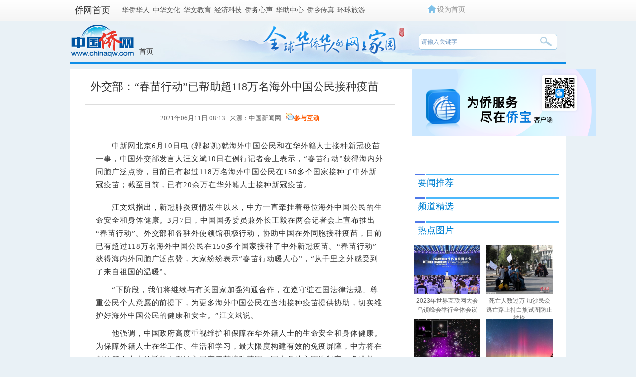

--- FILE ---
content_type: text/html
request_url: https://www.chinaqw.com/yw/2021/06-11/298570.shtml
body_size: 11084
content:
<!DOCTYPE html PUBLIC "-//W3C//DTD XHTML 1.0 Transitional//EN" "//www.w3.org/TR/xhtml1/DTD/xhtml1-transitional.dtd">
<html xmlns="//www.w3.org/1999/xhtml" lang="zh-CN">
<head">
    <meta http-equiv="Content-Type" content="text/html; charset=UTF-8" />
    <meta name="author" content="chinaqw" />
    <meta name="copyright" content="www.chinaqw.com,版权所有" />
    <meta name="keywords" content="新冠,中国公民,春苗,接种疫苗,汪文斌" />
    <meta name="description" content="汪文斌指出，新冠肺炎疫情发生以来，中方一直牵挂着每位海外中国公民的生命安全和身体健康。外交部和各驻外使领馆积极行动，协助中国在外同胞接种疫苗，目前已有超过118万名海外中国公民在150多个国家接种了中外新冠疫苗。" />
    <meta property="og:image" content="http://www.chinaqw.com/upload_pic/1/201611/21/qwweixin.jpg" />
    <meta property="twitter:image" content="http://www.chinaqw.com/upload_pic/1/201611/21/qwweixin.jpg" />
    <title>外交部：“春苗行动”已帮助超118万名海外中国公民接种疫苗-中国侨网</title>
    <base target="_blank"/>
    <link href="//www.chinaqw.com/css/index.css?v=1" rel="stylesheet" type="text/css" />
    <link rel='stylesheet' href='/videojs.css'>
    <link rel='stylesheet' href='/video_self.css'>
    <!--[894,5,298570] published at 2021-06-12 13:01:06 from #10 by system,designer:liuxin  maker:liweiwei zhaoqian -->
    <script src="//www.chinaqw.com/js/jquery1.11.3.js"></script>
    <script src="//www.chinaqw.com/js/video/closelight.js"></script>
    <script src="//www.chinanews.com/javascript/swfobject.js" type="text/javascript"></script>
    <script src='//i2.chinanews.com/videojs/js/video.min.js'></script>
    <script language="JavaScript">
        <!--
        document.domain = "chinaqw.com";
        -->
    </script>
    <!--网站埋点开始-->
    
    <!--网站埋点结束-->
<meta http-equiv="X-UA-Compatible" content="IE=EmulateIE7" />
</head>
<body >
<script>		

var mynum=window.location.search;
var url = window.location.href;//获取当前Url
if(mynum != ""){
var url = url.split("?");
var url = url[0];
//alert(url);
//alert("a");
location = url;		
}
//取文档id开始
var url = url.split("/");
var url = url[6].split(".");
var docid = url[0];

//yuming2='http://chinanews.com/';
yuming2='http://www.chinaqw.com/';

function GetUrlRelativePath()//获取当前相对路径的方法
{
　　　　var url = document.location.toString();
　　　　var arrUrl = url.split("//");

　　　　var start = arrUrl[1].indexOf("/");
　　　　var relUrl = arrUrl[1].substring(start);//stop省略，截取从start开始到结尾的所有字符

　　　　if(relUrl.indexOf("?") != -1){
　　　　　　relUrl = relUrl.split("?")[0];
　　　　}
　　　　return relUrl;
}

if(docid >= 59185){
if(mynum ==''){
  	var sUserAgent = window.navigator.userAgent;
//MicroMessenger微信浏览器
  	var mobileAgents = ['Windows CE', 'iPod', 'Symbian', 'iPhone', 'BlackBerry', 'Android','MicroMessenger'];

  	if (sUserAgent.indexOf('Android') > -1 && (sUserAgent.indexOf('ERD79') > -1 || sUserAgent.indexOf('MZ60') > -1 || sUserAgent.indexOf('GT-P7') > -1 || sUserAgent.indexOf('SCH-P7') > -1)) {

  	} else {

  		if (location.href.indexOf('?pc') == -1) {

  			for (var i = 0; i < mobileAgents.length; i++) {

  				if (sUserAgent.indexOf(mobileAgents[i]) > -1) {

  					//location = 'http://www.ecns.cn/m/';	

					url=GetUrlRelativePath(url);//获取当前url的相对路径
					if(url.indexOf("/m/")==0)//以/m/开头
					{
						//alert(url);
					}
					else
					{	
						var reg_fenye=/_[0-9]*.shtml$/;	
						if(reg_fenye.test(url))//分页跳转到第一页
						{
							url=url.replace(reg_fenye,".shtml");//注意这句，reg_fenye必须单独定义，不能写在""中，否则JavaScript将其当做普通字符串
						}

						url=yuming2+'m'+url;
						//alert(url);
						location = url;		
					}
  					break;

  				}

  			}

  		} 
  	}

  	//var ads = [];
  }
  else{
   //alert(mynum);
  }

}//end if(docid>=7033750)
else{
//alert("err")
}
</script>
<!--pc和手机适配代码结束-->


<div id='wx_pic' style='margin:0 auto;display:none;'>
    <img src="//www.chinaqw.com/upload_pic/1/201604/29/U674P894T1D623F4DT20160429135630.jpg" alt="关注侨网微信"/>
</div>
<!--表情字段开始-->
<input id="newsid" type="hidden"  name="newsid"  value="894_5_298570"/>
<input id="newsurl" type="hidden" name="newsurl" value="//www.chinaqw.com/yw/2021/06-11/298570.shtml"/>
<input id="newsdate" type="hidden" name="newsdate" value="2021-06-11"/>
<input id="newstime" name="newstime" type="hidden" value="08:13:38"/>
<input id="newstitle" name="newstitle" type="hidden" value='外交部：“春苗行动”已帮助超118万名海外中国公民接种疫苗'/>
<input id="newstype" name="newstype" type="hidden" value='yw'/>
<input id="moodtotal" name="moodtotal" type="hidden" value='0'/>
<input id="bbstotal" name="bbstotal" type="hidden" value='0'/>
<input id="creator" name="creator" type="hidden" value='wangqin' />
<input id="editorname" name ="editorname" type="hidden" value='王琴' />
<input id="editorname" name ="editorname" type="hidden" value='王琴' />
<input id="editorname" name ="editorname" type="hidden" value='http://www.chinaqw.com/yw/2021/06-11/U892P894T5D298570F1532DT20210611081338.jpg' />
<!--表情字段结束-->
<!--返回顶部-->
<style type="text/css">
    body{background:#e9f1f6;}
    .left_ph img{width:100%;}
    .jiusj_listul li{_margin-left:3px;_margin-right:4px;}
    .index_layer {
        position: fixed;
        _position: absolute;
        width: 60px;
        right: 350px;
        bottom: 167px;
        _bottom: 167px;
        _height: 150px;
        z-index: 100;
    }

    .index_layer .back a {
        background: url(//i3.chinaqw.com/qiaowu/images/back.jpg) no-repeat;
        width:56px;height:45px;
        display: block;
    }

    .index_layer .back a:Hover {
        background: url(//i3.chinaqw.com/qiaowu/images/back.jpg) no-repeat;
        width:56px;height:45px;
        display: block;
    }

    .menuTop1{ top: 555px;}
    .menuBtm1{top:0px;_top:expression(eval(document.documentElement.scrollTop+document.documentElement.clientHeight-this.offsetHeight-(parseInt(this.currentStyle.marginTop,10)||0)-(parseInt(this.currentStyle.marginBottom,10)||0))); _margin-top:0px;}
    /*正文图片尺寸限制*/
    .left_zw img{max-width:580px; }
    *.left_zw img{
        width:expression(this.width>580?"580":width);
    }
</style>

<div  class="index_layer ie6fixedBR" id="full" >

    <div class="back" style="width:60px;height:60px;margin-top:8px;" id="newsbacktop"><a href='#qw_top' class='fhtop_a' target='_self'></a></div>

</div>

<p>
    <Script>

        (function() {
            var backToTopTxt1 = $(".index_layer").html(),
                backToTopEle1 = backToTopTxt1, backToTopFun1 = function() {
                    var stback = $(document).scrollTop(), winh1 = $(window).height();
                    $(".index_layer").show();
                    (stback>0)? $("#newsbacktop").css('display','block'): $("#newsbacktop").css('display','none');
                    //IE6下的定位
                    if (!window.XMLHttpRequest) {
                        $(".index_layer").css("top", stback + winh1 - 550);
                    }
                };
            $(window).bind("scroll", backToTopFun1);
            backToTopFun1();

        })();

        $(document).ready(function(){
            var pw_heigth=$(window).height();
            // alert(pw_heigth);
            var screenwidth=$(window).width(); //浏览器当前窗口可视区域宽度
            //$("#layer").css("right",((screenwidth -1004) /2)-100);
            Box=document.getElementById("full");

            Box.style.right = ((screenwidth -1004) /2)-80 + "px";

            if(screenwidth <= 1024){
                Box.style.right =0+"px";

            }
            if(pw_heigth <= 780){
                Box.style.bottom =0+"px";

            } else{
                Box.style.bottom =167+"px";
            }
            $(window).resize(function() {

                var pw_heigth=$(window).height();
                // alert(pw_heigth);
                var screenwidth=$(window).width(); //浏览器当前窗口可视区域宽度
                //$("#layer").css("right",((screenwidth -1004) /2)-100);
                Box=document.getElementById("full");

                Box.style.right = ((screenwidth -1004) /2)-80 + "px";

                if(screenwidth <= 1024){
                    Box.style.right =0+"px";

                }
                if(pw_heigth <= 780){
                    Box.style.bottom =0+"px";

                } else{
                    Box.style.bottom =167+"px";
                }

            });

        });

    </Script>
    <!--返回顶部结束-->
    <!--div class="qw_list_top" id="qw_top"-->
    <!--pv统计插码s-->        

<!--pv统计插码e-->   
<style>
.qw_list_top_left span a{padding:0 1px;}
</style>

<div class="qw_list_top" id="qw_top">
<div class="w1000 m_center">
	<div class="qw_list_top_left"><strong><a href="/">侨网首页</a></strong>
     <span>
        <a href="/hqhr/">华侨华人</a>
        <a href="/zhwh/">中华文化</a>
        <a href="/hwjy/">华文教育</a>
        <a href="/jjkj/">经济科技</a>
        <!--<a href="/gqqj/">归侨侨眷</a>-->
        <a href="//www.chinaqw.com/qwxs/index.shtml">侨务心声</a>
        <a href="/hzzx/">华助中心</a>
        <a href="/qx/">侨乡传真</a>
        <!--<a href="/hdfw/">互动与服务</a>-->
        <a href="http://www.chinaqw.com/hqly/index.shtml">环球旅游</a>
    </span>
    </div>
    <div class="qw_logoright qw_logoright_list" >
    	<div class="qw_logoright_ul">
          <ul>
          	<script type="text/javascript">
          //设为首页
function SetHome(url){

        if (document.all) {

            document.body.style.behavior = 'url(#default#homepage)'; 
            document.body.setHomePage(url)

        }else{

            alert("抱歉，您的浏览器不支持自动设置首页, 请使用浏览器菜单手动设置!");

        }

    }
          </script>
<li class="swsy"><a onClick="SetHome('http://www.chinaqw.com/')">设为首页</a></li>
<!--<li class="jrzm"><a href="http://www.chinaqw.com/news/desktop_shortcut.htm">加入桌面</a></li>
<li class="khd"><a>客户端</a></li>-->
<!-- li class="khd"><a href="http://big5.chinaqw.com">繁体版</a></li-->
          </ul>
        </div>
    </div>
    <div class="clear"></div>
</div>
</div>
    <!--div class="qw_list_top" id="qw_top"-->
    <!--顶部广告s-->
        <!--正文头部广告-->

    <!--顶部广告e-->
<div class="qw_listbanner">
    <div class="qw_listlogo"><a href="/"><img src="//i3.chinaqw.com/qiaowu/images/list_logo.jpg"/ alt="中国侨网"></a></div>
    <div class="qw_listmbx"><a href="/">首页</a>  </div>
    <div class="qw_listsearch">
        <!--搜索qw_listsearch s-->
        <!--[894,3,7] published at 2022-05-12 12:51:46 from #10 by 李敏-->

<input type="text" value="请输入关键字" onclick="this.value='',this.style.color='#000'" name="q" id="q" class="input1" onkeydown="checksubmit()">

<input name="" type="button" class="input2" onclick="submitFun()" />
<script type="text/javascript"> 

function checksubmit(){
    var code = event.keyCode;
    if(code == 13) submitFun();
  }

function submitFun() {

var hotword=document.getElementsByName('q')[0].value;

if (hotword==''){

alert('请输入关键字!');

return false;

}
else
{
window.open("http://sou.chinaqw.com/search?q="+encodeURIComponent(hotword));
 }

}

</script>  

   
        <!--搜索qw_listsearch e-->
    </div>
</div>
<div class="qw_main">
    <div class="qw_main_box">
        <div class="qw_list_left">
            

            <!---->
            <div class="content">
                <h1 class="h1title">
                    外交部：“春苗行动”已帮助超118万名海外中国公民接种疫苗
                </h1>
                <div class="left-time">
                    <div class="left-t"> 2021年06月11日 08:13&nbsp;&nbsp;&nbsp;来源：<a href='http://www.chinaqw.com/' style='color:#666;font-weight:normal;'>中国新闻网</a>&nbsp;&nbsp;&nbsp;<img src="//i3.chinanews.com/2011/news/images/1.png" alt="参与互动"/><a href="#cyhd" target="_self">参与互动</a></div>

                    <div id="zihao">
                        <div>字号：</div>
                        <a id="txt_x" javascript:void(0);="">小</a> <a class="on" id="txt_z" javascript:void(0);="">中</a> <a id="txt_d" javascript:void(0);="">大</a>
                    </div>
                    <div class="clear"></div>
                </div>
                <!--图片搜索-->
                <div id="tupian_div" align="center" style="width:98%;margin:0 auto;font-size:14px;"><!--Yc94EUEtAn4YSUKCaSOM --></div>
                <!--图片搜索-->
                <!--图片start-->

                <!--图片end-->

                <div class="left_zw" style="position:relative">

                    <!--关键字-->

<p>　　<a target='_blank' href='http://www.chinanews.com/' >中新网</a>北京6月10日电 (郭超凯)就海外中国公民和在华外籍人士接种新冠疫苗一事，中国外交部发言人汪文斌10日在例行记者会上表示，“春苗行动”获得海内外同胞广泛点赞，目前已有超过118万名海外中国公民在150多个国家接种了中外新冠疫苗；截至目前，已有20余万在华外籍人士接种新冠疫苗。<table border=0 cellspacing=0 cellpadding=0 align=left style="padding-right:10px;"><tr><td></td></tr></table></p>

<p>　　汪文斌指出，新冠肺炎疫情发生以来，中方一直牵挂着每位海外中国公民的生命安全和身体健康。3月7日，中国国务委员兼外长王毅在两会记者会上宣布推出“春苗行动”。外交部和各驻外使领馆积极行动，协助中国在外同胞接种疫苗，目前已有超过118万名海外中国公民在150多个国家接种了中外新冠疫苗。“春苗行动”获得海内外同胞广泛点赞，大家纷纷表示“春苗行动暖人心”，“从千里之外感受到了来自祖国的温暖”。</p>

<p>　　“下阶段，我们将继续与有关国家加强沟通合作，在遵守驻在国法律法规、尊重公民个人意愿的前提下，为更多海外中国公民在当地接种疫苗提供协助，切实维护好海外中国公民的健康和安全。”汪文斌说。</p>

<p>　　他强调，中国政府高度重视维护和保障在华外籍人士的生命安全和身体健康。为保障外籍人士在华工作、生活和学习，最大限度构建有效的免疫屏障，中方将在华外籍人士中的适龄人群纳入国产疫苗接种范围。国内各地方因地制宜、多措并举，通过打造便捷的线上预约途径、发布多语种预约报名小程序、选取国际医院门诊作为涉外接种点、配备外语志愿者等多种方式，方便外籍人士接种，受到各方好评。截至目前，已有20余万在华外籍人士接种新冠疫苗。(完)<div id="function_code_page"></div>

                </div>

                <div class="left_name" style="width:600px; margin:0 auto">
                    <div  class="biaoqian" ><p></p></div>
<!--编辑姓名-->
      <div class="left_name"> 【责任编辑:王琴】 </div>
<!--编辑姓名-->

                    <div >
                        <!--[894,7,22] published at 2025-11-14 09:45:49 from #10 by 曹子健--> 
 <!--中国侨网微信公众号入口开始-->

    <a href="//www.chinaqw.com/weixin/qw.shtml"><img src="//www.chinanews.com/fileftp/2015/10/2015-10-12/U664P4T47D33549F967DT20151012135910.jpg" alt="中国侨网微信公众号入口"></a>

<!--中国侨网微信公众号入口结束-->
<!--<meta name="chinanews_site_verification" content="e4a3b2cba543ccb85876c85fa5145ee4"/>-->
<!--894,7,22 published at 2025-11-14 09:45:49 by 1045-->
                    </div>
                </div>

            </div>

            <div style="width:600px; margin:0 auto" class="div624">
                <div class="divshare">
                    <div class="hds"> <img src="//i3.chinanews.com/2011/news/images/1.png" alt="参与互动"/><a href="#cyhd" target="_self">参与互动</a></div>
                    <!--分享的html代码s-->
                    <div class="bdsharebuttonbox">
<a href="#" class="bds_weixin" data-cmd="weixin" title="分享到微信"></a>
<a href="#" class="bds_fbook" data-cmd="fbook" title="分享到Facebook"></a>
<a href="#" class="bds_twi" data-cmd="twi" title="分享到Twitter"></a>
<a href="#" class="bds_tsina" data-cmd="tsina" title="分享到新浪微博"></a>
<a href="#" class="bds_qzone" data-cmd="qzone" title="分享到QQ空间"></a>
<a href="#" class="bds_more" data-cmd="more"></a>
<a href="#" class="bds_count" data-cmd="count"></a>
</div>


                    <!--分享的html代码e-->

                    <!--分享的js代码s-->
                    <script>window._bd_share_config={"common":{"bdSnsKey":{},"bdText":"","bdMini":"2","bdMiniList":false,"bdPic":"","bdStyle":"0","bdSize":"16"},"share":{}};with(document)0[(getElementsByTagName('head')[0]||body).appendChild(createElement('script')).src='//bdimg.share.baidu.com/static/api/js/share.js?v=86835285.js?cdnversion='+~(-new Date()/36e5)];</script>
                    <!--分享的js代码e-->
                </div>

                <div class="clear"></div>
            </div>

            <div style="display:none">
	<!--相关专题-->
       <div class="div">
<ul><li style="padding-left:20px;color: #004276;font-size:15px;line-height:26px"><br />
   <span style="font-weight:bold;padding-left:10px;">专题：</span><a href="/z/2020/kjxxgzbdfy/index.html" style="font-size:13px;color: #004276;">抗击新型冠状病毒肺炎</a><li></ul></div>
  <!--相关专题-->
	</div>
            <div >
<!--相关新闻--> <div class="div624 border-top-darshd margin-top20">
        <h4 class="padding-left20">>相关新闻：</h4>
        <ul class="padding-left20">
           <li>
          ·<a href=http://www.chinaqw.com/hqhr/2021/06-10/298518.shtml target=_blank>“春苗行动”在马达加斯加启动</a><br>·<a href=http://www.chinaqw.com/hqhr/2021/06-07/298233.shtml target=_blank>“春苗行动”在乍得启动</a>
         </li>
        </ul>
      </div><!--相关新闻-->
        </div>

            <!--预选频道精选s-->
            <div ><!--[894,7,27] published at 2022-05-12 12:56:05 from #10 by 李敏--> 
</div>
            <!--预选频道精选e-->

            <div class="div624 margin-top20">
                <div class="con_title ">
                    <div class="life_title_rztx_text"><a name="cyhd">参与互动</a></div>

                </div>
                <div>  </div>
                <div> 
<div id="SOHUCS" sid="894-5-298570"></div>
<script>
  var _config = { categoryId : 'qw'};
  (function(){
    var appid = 'cysWhJpTK',
    conf = 'prod_8b669edc60fa271cff940dba5f7b08a2';
    var doc = document,
    s = doc.createElement('script'),
    h = doc.getElementsByTagName('head')[0] || doc.head || doc.documentElement;
    s.type = 'text/javascript';
    s.charset = 'utf-8';
    s.src =  '//assets.changyan.sohu.com/upload/changyan.js?conf='+ conf +'&appid=' + appid;
    h.insertBefore(s,h.firstChild);
    window.SCS_NO_IFRAME = true;
  })()
</script>

 </div>

            </div>
            <!--正文底部广告start-->
            <!--正文底部广告（624*100）-->
            <!--正文底部广告end-->
        </div>
        <!---->

        <div class="qw_list_right" >

            <!--正文右侧广告1start-->
            <div class="right_ad1">
<a href="//www.chinaqw.com/qiaobao/app.shtml"><img src="//www.chinaqw.com/upload_pic/1/202310/31/U435P894T1D3562F3439DT20231116094903.png" width="370" alt="侨宝"></a>
</div>
            <!--正文右侧广告1end-->

            
            <div >
                <!--include virtual="/ad2008/31.html"-->
            </div>
            <!--要闻推荐s-->
            <!--[894,7,1] published at 2025-04-03 19:20:14 from #10 by 史词--> 
<div class="mt10 ">
               <div class="qw_list_title ">
                  <div class="life_title_zhichang_text"><a href="http://www.chinaqw.com/ywtj/news1.shtml">要闻推荐</a></div>
                </div>
                <div class="mt10">
                   <ul class="module_list_ul">

</ul>
                </div>
              </div>
<!--<meta name="chinanews_site_verification" content="445920d6503d9a09f66cb8b6b8265b3b"/>-->
<!--894,7,1 published at 2025-04-03 19:20:14 by 153-->
            <!--要闻推荐e-->
            <!--正文右侧广告2s-->
            <!--正文右侧广告2-->
            <!--正文右侧广告2e-->
            <!--频道精选s-->
            <!--[894,7,2] published at 2024-06-24 13:48:53 from #10 by 史词--> 
<div class="mt10 ">
               <div class="qw_list_title ">
                  <div class="life_title_zhichang_text"><a href="http://www.chinaqw.com/pdjx/news1.shtml">频道精选</a></div>
                </div>
                <div class="mt10">
                   <ul class="module_list_ul">

</ul>
                </div>
              </div>
            <!--频道精选e-->
            <!--正文右侧广告3s-->
            <!--正文右侧广告3-->
            <!--正文右侧广告3e-->
            <!--热点图片s-->
            <!--[894,9,1] published at 2023-11-16 14:05:05 from #202 by 1005-->
<style>
.jiusj_listul li{_margin-left:3px;_margin-right:4px;}
.jiusj_listul li .title_text {overflow: visible;height:36px;}
</style>

  <div class="mt10 ">
               <div class="qw_list_title ">
                  <div class="life_title_zhichang_text">热点图片</div>
                </div>
               <ul class="jiusj_listul mt10">
<li>
<div class="conlist_img"><a href="http://www.chinaqw.com/yw/hd2011/2023/11-09/62121.shtml"><img src="/2023/11-09/U892P894T5D367768F42DT20231109134251.jpg" width="134" height="98" alt="2023年世界互联网大会乌镇峰会举行全体会议"></a></div>
<div class="title_text"><a href="http://www.chinaqw.com/yw/hd2011/2023/11-09/62121.shtml">2023年世界互联网大会乌镇峰会举行全体会议</a></div>
</li><li>
<div class="conlist_img"><a href="http://www.chinaqw.com/hzzx/hd2011/2023/11-09/62117.shtml	"><img src="/2023/11-09/U1005P894T5D367762F42DT20231109132755.jpg" width="134" height="98" alt="死亡人数过万 加沙民众逃亡路上持白旗试图防止被枪"></a></div>
<div class="title_text"><a href="http://www.chinaqw.com/hzzx/hd2011/2023/11-09/62117.shtml	">死亡人数过万 加沙民众逃亡路上持白旗试图防止被枪</a></div>
</li><li>
<div class="conlist_img"><a href="http://www.chinaqw.com/yw/hd2011/2023/11-08/62116.shtml"><img src="/2023/11-08/U1005P894T5D367709F42DT20231108154259.jpg" width="134" height="98" alt="NASA发现迄今为止最古老黑洞"></a></div>
<div class="title_text"><a href="http://www.chinaqw.com/yw/hd2011/2023/11-08/62116.shtml">NASA发现迄今为止最古老黑洞</a></div>
</li><li>
<div class="conlist_img"><a href="http://www.chinaqw.com/yw/hd2011/2023/11-08/62113.shtml"><img src="/2023/11-08/U892P894T5D367692F42DT20231108133717.jpg" width="134" height="98" alt="澳大利亚南部地区出现罕见的南极光"></a></div>
<div class="title_text"><a href="http://www.chinaqw.com/yw/hd2011/2023/11-08/62113.shtml">澳大利亚南部地区出现罕见的南极光</a></div>
</li><li>
<div class="conlist_img"><a href="http://www.chinaqw.com/yw/hd2011/2023/11-06/62105.shtml"><img src="/2023/11-06/U1005P894T5D367576F42DT20231106162020.jpg" width="134" height="98" alt="加拿大多伦多举行“穿越敦煌暨艺术创新展”"></a></div>
<div class="title_text"><a href="http://www.chinaqw.com/yw/hd2011/2023/11-06/62105.shtml">加拿大多伦多举行“穿越敦煌暨艺术创新展”</a></div>
</li><li>
<div class="conlist_img"><a href="/kong/2023/11-06/367565.shtml"><img src="/kong/2023/11-06/U1005P894T5D367565F42DT20231106141218.jpg" width="134" height="98" alt="2023年全国帆板冠军赛在广西北海落幕"></a></div>
<div class="title_text"><a href="/kong/2023/11-06/367565.shtml">2023年全国帆板冠军赛在广西北海落幕</a></div>
</li>
 <div class="clear"></div>
               </ul>
              </div>
            <!--热点图片e-->
            <!--正文右侧广告4s-->
            <!--正文底部广告4-->
            <!--正文右侧广告4e-->

            <!--侨务咨询s-->
            <!--[894,7,3] published at 2025-11-14 16:10:46 from #10 by 曹子健--> 
<div class="mt10 ">
               <div class="qw_list_title ">
                  <div class="life_title_zhichang_text"><a href="/hdfw/qwzx/">侨务咨询</a></div>
                </div>
                <div class="mt10">
                   <ul class="module_list_ul qwzx">

    <li><a href="/qwxs/2025/07-25/395754.shtml">以“侨”架桥文化出海 业界人士齐聚侨乡温州探讨国际传播</a></li>

                  </ul>
                </div>
              </div>
<!--<meta name="chinanews_site_verification" content="d7bc27490dba2b23e58d87243f4c4a66"/>-->
<!--894,7,3 published at 2025-11-14 16:10:46 by 1045-->
            <!--侨务咨询e-->
            <!--正文右侧广告5s-->
            <!--正文右侧广告5-->
            <!--正文右侧广告5e-->
            <!--正文右侧广告6s-->
            <!--正文右侧广告6-->
            <!--正文右侧广告6e-->
        </div>

        <div class="clear"></div>
    </div>
    <div class="clear"></div>
</div>

<div class="qw_foot ">
    <!--qw_foot s-->
    <strong><div><a href="http://www.chinaqw.com/kong/2014/06-06/5680.shtml" target="_blank">网站介绍</a> | <a href="http://www.chinaqw.com/kong/2014/06-10/6015.shtml" target="_blank">联系我们</a> | <a href="http://www.chinaqw.com/ads.html" target="_blank">广告服务</a> | <a href="mailto:huaren@chinanews.com.cn">供稿信箱</a> | <a href="http://www.chinaqw.com/kong/2016/06-12/91569.shtml">版权声明</a> | <a href="http://www.chinaqw.com/gg/2017/03-17/131826.shtml">招聘启事</a></div></strong>
<p>
    中国侨网版权所有，未经授权禁止复制和建立镜像 <a href="https://beian.miit.gov.cn/" target="_blank">[京ICP备05004340号-12
]</a> [京公网安备:110102001262] <br>违法和不良信息举报电话：（010）68315039  举报邮箱：huaren@chinanews.com.cn</p>
<p>Copyright<span style="font-family: '微软雅黑';">&#169;</span>2003-2025
<!--<meta name="chinanews_site_verification" content="328b0aaced77b2e3c232d5a5d5c21937"/>-->
<!--894,3,166 published at 2025-01-01 00:00:23 by 0--> chinaqw.com. All Rights Reserved</p>
<a href="http://www.chinaqw.com/"><img width="120 "src="//i3.chinaqw.com/qiaowu/images/logo.png" alt="关注侨网微信"/></a>

    <!--qw_foot e-->
</div>

<div id="BaiduSpider" style="display:none">
    <span id="pubtime_baidu">2021年06月11日 08:13</span>
    <span id="source_baidu">来源：<a href="//www.chinaqw.com/yw/2021/06-11/298570.shtml" target="_blank">中国侨网</a></span>
    <span id="author_baidu">作者：</span>
    <span id="editor_baidu">责任编辑：王琴</span>
</div>
</body>
</html>
<script>

    $('#txt_x').click(function(){

        $('.left_zw').css('font-size','12px');
        $('#txt_z').removeClass("on");
        $('#txt_d').removeClass("on");
        $('#txt_x').addClass("on");

    });
    $('#txt_z').click(function(){
        $('.left_zw').css('font-size','15px');
        $('#txt_x').removeClass("on");
        $('#txt_d').removeClass("on");
        $('#txt_z').addClass("on");

    });
    $('#txt_d').click(function(){
        $('.left_zw').css('font-size','18px');
        $('#txt_z').removeClass("on");
        $('#txt_x').removeClass("on");
        $('#txt_d').addClass("on");

    });
    $(document).ready(function(){
        var aaa=document.getElementsByTagName("p");
        for(var i=0;i<aaa.length;i++){
            if(aaa[i].innerHTML=="&nbsp;"){
                aaa[i].remove();
            }
        }
    })
</script><!-- 中国新闻网--><!-- http://www.chinaqw.com/m/yw/2021/06-11/298570.shtml--><!-- 外交部：“春苗行动”已帮助超118万名海外中国公民接种疫苗--><!-- --><!-- --><!-- -->